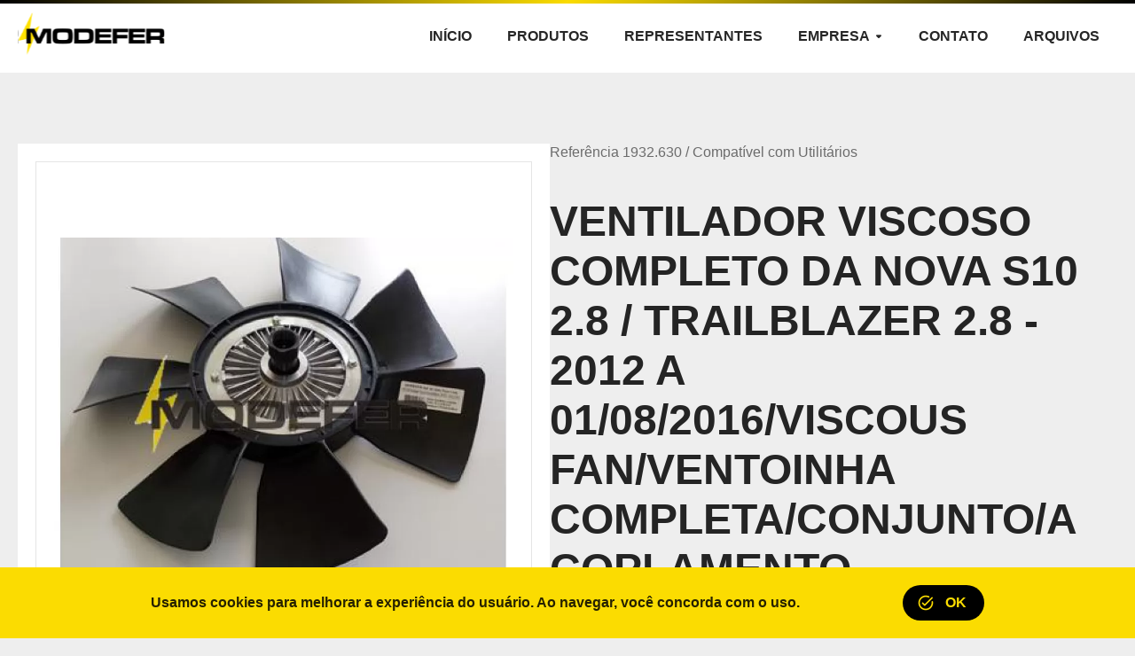

--- FILE ---
content_type: text/html; charset=ISO-8859-1
request_url: https://www.modefer.com.br/site/produto/2410/ventilador-viscoso-completo-da-nova-s10-28-trailblazer-28-2012-a-01082016viscous-fanventoinha-completaconjuntoacoplamento
body_size: 26032
content:
<!doctype html>
<html lang="pt-br">
	<head>

		<meta charset="iso-8859-1">
<meta name="viewport" content="width=device-width, initial-scale=1, user-scalable=yes">
<base href="https://www.modefer.com.br/site/">

<title>VENTILADOR VISCOSO COMPLETO DA NOVA S10 2.8 / TRAILBLAZER 2.8  - 2012  A 01/08/2016/VISCOUS FAN/VENTOINHA COMPLETA/CONJUNTO/ACOPLAMENTO  | Modefer</title>
<meta name="description" content="Veja detalhes do produto VENTILADOR VISCOSO COMPLETO DA NOVA S10 2.8 / TRAILBLAZER 2.8  - 2012  A 01/08/2016/VISCOUS FAN/VENTOINHA COMPLETA/CONJUNTO/ACOPLAMENTO ">
<meta name="category" content="VENTILADOR, VISCOSO, COMPLETO, DA, NOVA, S10, 2.8, TRAILBLAZER, 2.8, , 2012, , A, 01/08/2016/VISCOUS, FAN/VENTOINHA, COMPLETA/CONJUNTO/ACOPLAMENTO, , Compatível com Utilitários">
<meta name="url" content="https://www.modefer.com.br/site/produto/2410/ventilador-viscoso-completo-da-nova-s10-28-trailblazer-28-2012-a-01082016viscous-fanventoinha-completaconjuntoacoplamento">
<link rel="canonical" href="https://www.modefer.com.br/site/produto/2410/ventilador-viscoso-completo-da-nova-s10-28-trailblazer-28-2012-a-01082016viscous-fanventoinha-completaconjuntoacoplamento">

<meta name="application-name" content="Modefer">
<meta name="subject" content="Hélices e embreagens">
<meta name="topic" content="Hélices e embreagens"> 
<meta name="abstract" content="Mais de 30 anos no mercado, atuando no ramo de hélices e embreagens.">
<meta name="summary" content="Mais de 30 anos no mercado, atuando no ramo de hélices e embreagens.">

<meta name="coverage" content="Worldwide">
<meta name="directory" content="submission">
<meta name="rating" content="General">
<meta name="robots" content="index, follow">
<meta name="googlebot" content="index, follow">

<link rel="author" href="isDesign Softwares">
<link rel="icon" href="img/core-favoritos.png?v=1.4">

<meta name="ICBM" content="-23.4996732, -46.8261754">
<meta name="geo.position" content="-23.4996732, -46.8261754">
<meta name="geo.placename" content="Barueri">
<meta name="geo.region" content="BR-SP">

<meta property="og:title" content="VENTILADOR VISCOSO COMPLETO DA NOVA S10 2.8 / TRAILBLAZER 2.8  - 2012  A 01/08/2016/VISCOUS FAN/VENTOINHA COMPLETA/CONJUNTO/ACOPLAMENTO  | Modefer">
<meta property="og:description" content="Veja detalhes do produto VENTILADOR VISCOSO COMPLETO DA NOVA S10 2.8 / TRAILBLAZER 2.8  - 2012  A 01/08/2016/VISCOUS FAN/VENTOINHA COMPLETA/CONJUNTO/ACOPLAMENTO ">
<meta property="og:url" content="https://www.modefer.com.br/site/produto/2410/ventilador-viscoso-completo-da-nova-s10-28-trailblazer-28-2012-a-01082016viscous-fanventoinha-completaconjuntoacoplamento">
<meta property="og:image" content="https://www.modefer.com.br/uploads/produtos/prod24771682001584-p.webp?v=1.4">
<meta property="og:image:width" content="800">
<meta property="og:image:height" content="600">
<meta property="og:site_name" content="Modefer">
<meta property="og:locale" content="pt_BR">
<meta property="og:type" content="website">

<meta name="twitter:title" content="VENTILADOR VISCOSO COMPLETO DA NOVA S10 2.8 / TRAILBLAZER 2.8  - 2012  A 01/08/2016/VISCOUS FAN/VENTOINHA COMPLETA/CONJUNTO/ACOPLAMENTO  | Modefer">
<meta name="twitter:description" content="Veja detalhes do produto VENTILADOR VISCOSO COMPLETO DA NOVA S10 2.8 / TRAILBLAZER 2.8  - 2012  A 01/08/2016/VISCOUS FAN/VENTOINHA COMPLETA/CONJUNTO/ACOPLAMENTO ">
<meta name="twitter:url" content="https://www.modefer.com.br/site/produto/2410/ventilador-viscoso-completo-da-nova-s10-28-trailblazer-28-2012-a-01082016viscous-fanventoinha-completaconjuntoacoplamento">
<meta name="twitter:image" content="https://www.modefer.com.br/uploads/produtos/prod24771682001584-p.webp?v=1.4">
<meta name="twitter:card" content="summary">

<meta itemprop="name" content="VENTILADOR VISCOSO COMPLETO DA NOVA S10 2.8 / TRAILBLAZER 2.8  - 2012  A 01/08/2016/VISCOUS FAN/VENTOINHA COMPLETA/CONJUNTO/ACOPLAMENTO  | Modefer">
<meta itemprop="description" content="Veja detalhes do produto VENTILADOR VISCOSO COMPLETO DA NOVA S10 2.8 / TRAILBLAZER 2.8  - 2012  A 01/08/2016/VISCOUS FAN/VENTOINHA COMPLETA/CONJUNTO/ACOPLAMENTO ">
<meta itemprop="image" content="https://www.modefer.com.br/uploads/produtos/prod24771682001584-p.webp?v=1.4">

<meta name="apple-mobile-web-app-capable" content="no">
<meta name="apple-mobile-web-app-title" content="Modefer">
<link href="img/core-smartphones.png?v=1.4" rel="apple-touch-icon">

<meta name="mobile-web-app-capable" content="no">
<meta name="theme-color" content="#fbdc01">

<link rel="preload" href="fonts/Material-Icons-Round.woff2?v=1.4" as="font">
<!--[if lt IE 9]><script src="js/bibliotecas/html-5-shiv.min.js?v=1.4"></script><![endif]-->
<link href="css/geral/estilos.min.css?v=1.4" rel="stylesheet">

<link href="css/bibliotecas/fancybox.min.css?v=1.4" rel="stylesheet">

<link href="css/paginas/produtos-detalhes.min.css?v=1.4" rel="stylesheet">

	</head>


	<body>

		<header class="c-topo">
	<div class="c-topo__envelope | l-envelope">
		<a href="https://www.modefer.com.br/site/" class="c-topo__logo  | a-hover-opacity">
			<img src="img/logo-modefer.svg?v=1.4"
				 alt="Logo da Modefer"
				 class="a-img">
		</a>
		<button type="button" class="c-topo__mobile | c-botao" id="topo-mobile">
			<span class="c-botao__texto" id="topo-mobile-texto">Menu</span>
		</button>
		<ul class="c-topo__menu" id="topo-menu">
						<li class="c-topo__menu__item">
								<a href="https://www.modefer.com.br/site/" class="c-topo__botao | js-menu-link">
					<span class="c-topo__botao__texto">Início</span>
				</a>
							</li>
					<li class="c-topo__menu__item">
								<a href="produtos" class="c-topo__botao | js-menu-link">
					<span class="c-topo__botao__texto">Produtos</span>
				</a>
							</li>
					<li class="c-topo__menu__item">
								<a href="representantes" class="c-topo__botao | js-menu-link">
					<span class="c-topo__botao__texto">Representantes</span>
				</a>
							</li>
					<li class="c-topo__menu__item">
								<button type="button" class="c-topo__botao | js-menu-botao">
					<span class="c-topo__botao__texto | js-menu-botao-texto">Empresa</span>
					<i class="c-topo__botao__icone | a-mi | js-menu-botao-icone" aria-hidden="true">arrow_drop_down</i>
				</button>
				<div class="c-topo__submenu | js-submenu">
										<a href="empresa#quem-somos" class="c-topo__submenu__botao | js-submenu-link">
						<span class="c-topo__botao__texto">Quem somos</span>
					</a>
										<a href="empresa#galeria" class="c-topo__submenu__botao | js-submenu-link">
						<span class="c-topo__botao__texto">Galeria de fotos</span>
					</a>
										<a href="empresa#destaques" class="c-topo__submenu__botao | js-submenu-link">
						<span class="c-topo__botao__texto">Destaques</span>
					</a>
										<a href="empresa#certificados" class="c-topo__submenu__botao | js-submenu-link">
						<span class="c-topo__botao__texto">Certificados</span>
					</a>
										<a href="empresa#compromisso-com-o-cliente" class="c-topo__submenu__botao | js-submenu-link">
						<span class="c-topo__botao__texto">Compromisso</span>
					</a>
									</div>
							</li>
					<li class="c-topo__menu__item">
								<a href="contato" class="c-topo__botao | js-menu-link">
					<span class="c-topo__botao__texto">Contato</span>
				</a>
							</li>
					<li class="c-topo__menu__item">
								<a href="arquivos" class="c-topo__botao | js-menu-link">
					<span class="c-topo__botao__texto">Arquivos</span>
				</a>
							</li>
				</ul>
	</div>
</header>
<script async src="js/efeitos/topo.min.js?v=1.4"></script>

				<main class="p-estrutura | l-conteudo l-envelope" role="main">

						<section class="p-estrutura__imagens | c-caixa">
				<div class="c-caixa__secao">
					<h3 class="a-hidden">Galeria de fotos</h3>

															<a href="https://www.modefer.com.br/uploads/produtos/prod24771682001584-g.webp"
					   class="p-imagem | a-hover-opacity | js-imagem js-fancybox | ativo"
					   data-fancybox="galeria"
					   data-caption="VENTILADOR VISCOSO COMPLETO DA NOVA S10 2.8 / TRAILBLAZER 2.8  - 2012  A 01/08/2016/VISCOUS FAN/VENTOINHA COMPLETA/CONJUNTO/ACOPLAMENTO ">
						<figure class="a-proporcao">
							<img srcset="https://www.modefer.com.br/uploads/produtos/prod24771682001584-pp.webp 400w,
										 https://www.modefer.com.br/uploads/produtos/prod24771682001584-p.webp 800w,
										 https://www.modefer.com.br/uploads/produtos/prod24771682001584-m.webp 1200w,
										 https://www.modefer.com.br/uploads/produtos/prod24771682001584-g.webp 1600w"
								 sizes="(max-width:959) 100vw,
										(max-width:1279px) 50vw,
										500px"
								 src="https://www.modefer.com.br/uploads/produtos/prod24771682001584.webp"
								 alt="VENTILADOR VISCOSO COMPLETO DA NOVA S10 2.8 / TRAILBLAZER 2.8  - 2012  A 01/08/2016/VISCOUS FAN/VENTOINHA COMPLETA/CONJUNTO/ACOPLAMENTO "
								 								 class="p-imagem__proporcao | a-proporcao__imagem">
						</figure>
					</a>
					
										
				</div>
			</section>


			            <div class="p-estrutura__dados">

								<header class="p-dados">

															<p class="p-dados__referencia | f-texto f-texto--legenda">
						Referência 1932.630						/						Compatível com Utilitários					</p>
					
															<h1 class="p-dados__titulo | f-titulo f-titulo--h1">VENTILADOR VISCOSO COMPLETO DA NOVA S10 2.8 / TRAILBLAZER 2.8  - 2012  A 01/08/2016/VISCOUS FAN/VENTOINHA COMPLETA/CONJUNTO/ACOPLAMENTO </h1>
										
										<p class="p-dados__valor">Consulte</p>

				</header>


								<section class="p-secao">
										<header class="l-bloco l-bloco--titulo">
						<h3 class="f-titulo f-titulo--h5">Descrição</h3>
					</header>
															<div class="l-bloco | f-wysiwyg">APLICAÇÃO: NOVA S10 2.8 TB 2012 A 2016  LS / LT / LTZ - 4X2 / 4X4 / NOVA TRAILBLAZER 2.8 TB 2012...  LT / LTZ  - 4X2 / 4X4

</div>
									</section>
				

				

								<section class="p-secao">
					<header class="l-bloco l-bloco--titulo">
						<h3 class="f-titulo f-titulo--h5">Informações técnicas</h3>
					</header>
					<div class="l-bloco">
						<div class="p-tabela">
							<table>
																<tr>
									<td>Código</td>
									<td>1932.630</td>
								</tr>
																<tr>
									<td>Número Original</td>
									<td>94716850</td>
								</tr>
															</table>
						</div>
					</div>
				</section>
				

				<div class="p-divisor p-secao"></div>

				
								<section class="p-secao">
					<header class="l-bloco l-bloco--titulo">
						<h3 class="f-titulo f-titulo--h5">Solicite um orçamento</h3>
					</header>
					<div class="l-bloco l-bloco--form">
						<form class="p-form | c-form" id="form-orcamento">
							<input type="hidden" name="idPai" value="2410">
							<div class="c-form__espacador ">

	
	<div class="c-form__recipiente">
		<label class="c-form__etiqueta" for="form-input-nome">
			Nome completo						<span class="c-form__etiqueta__aviso" aria-hidden="true">*</span>
					</label>
				<input
			type="text"
			id="form-input-nome"
			name="nome"
			placeholder="Ex.: João da Silva"
			value=""
			class="c-form__input js-form-validate"
			 data-min="name" maxlength="256" aria-required="true">
			</div>

	


		<span class="c-form__mensagem" id="form-mensagem-nome">Informe nome e sobrenome</span>
	
	
</div>
<div class="c-form__espacador c-form__espacador--m">

	
	<div class="c-form__recipiente">
		<label class="c-form__etiqueta" for="form-input-email">
			E-mail de contato						<span class="c-form__etiqueta__aviso" aria-hidden="true">*</span>
					</label>
				<input
			type="email"
			id="form-input-email"
			name="email"
			placeholder="Ex.: joao.silva@email.com"
			value=""
			class="c-form__input js-form-validate"
			 data-min="email" maxlength="256" aria-required="true">
			</div>

	


		<span class="c-form__mensagem" id="form-mensagem-email">Informe um e-mail válido</span>
	
	
</div>
<div class="c-form__espacador c-form__espacador--m">

	
	<div class="c-form__recipiente">
		<label class="c-form__etiqueta" for="form-input-telefone">
			Telefone / WhatsApp						<span class="c-form__etiqueta__aviso" aria-hidden="true">*</span>
					</label>
				<input
			type="tel"
			id="form-input-telefone"
			name="telefone"
			placeholder="Ex.: (55) 98765-4321"
			value=""
			class="c-form__input js-form-validate js-form-mask"
			 pattern="\d*" data-mask="phone" data-min="14" maxlength="15" aria-required="true">
			</div>

	


		<span class="c-form__mensagem" id="form-mensagem-telefone">Informe um telefone válido</span>
	
	
</div>
<div class="c-form__espacador ">

	
	<div class="c-form__recipiente">
		<label class="c-form__etiqueta" for="form-input-mensagem">
			Observações						<span class="c-form__etiqueta__aviso" aria-hidden="true">*</span>
					</label>
				<textarea
			id="form-input-mensagem"
			name="mensagem"
			placeholder="Cite detalhes que você considera relevantes"
			class="c-form__input c-form__input--textarea js-form-validate"
			 data-min="10" maxlength="480" aria-required="true"></textarea>
			</div>

	


		<span class="c-form__mensagem" id="form-mensagem-mensagem">ICite detalhes que você considera relevantes</span>
	
	
</div>
<div class="c-form__espacador ">

	
	<fieldset class="c-form__recipiente" aria-required="true">
		<legend class="c-form__etiqueta">
			Consentimento						<span class="c-form__etiqueta__aviso" aria-hidden="true">*</span>
					</legend>
		<div class="c-form__check">
						<label class="c-form__check__item" for="form-input-consentimento-1">
				<input
					type="checkbox"
					id="form-input-consentimento-1"
					name="consentimento"
					value="1"
					class="c-form__check__input | a-hidden js-form-validate"
										 data-min="checkbox">
				<i class="c-form__check__icone | a-mi--b" aria-hidden="true"></i>
				<span class="c-form__check__texto">Concordo que a Modefer armazene os dados inseridos no formulário.</span>
			</label>
			 
		</div>
	</fieldset>



	


		<span class="c-form__mensagem" id="form-mensagem-consentimento">É preciso consentir com o tratamento dos dados</span>
	
	
</div>
							<p class="c-form__aviso" id="form-orcamento-aviso">
								<span class="c-form__aviso__texto" id="form-orcamento-aviso-texto"></span>
								<i class="c-form__aviso__icone | a-mi" id="form-orcamento-aviso-icone" aria-hidden="true"></i>
							</p>
							<div class="c-form__espacador">
								<button type="button" class="c-botao" id="form-orcamento-botao">
									<i class="c-botao__icone | a-mi" aria-hidden="true">send_message</i>
									<span class="c-botao__texto">Enviar</span>
								</button>
							</div>
						</form>
					</div>
				</section>


			</div>

		</main>


				<aside class="p-outros">
			<div class="l-conteudo l-envelope">
				<header class="p-outros__cabecalho | l-bloco">
					<h3 class="p-outros__titulo | f-titulo f-titulo--h2">Outros produtos</h3>
					<a href="produtos" class="c-botao">
						<span class="c-botao__texto">Ver mais</span>
					</a>
				</header>
				<div class="l-bloco">
					<ul class="p-outros__produtos">
												<li>
							<a href="produto/2203/cubo-viscoso-da-helice-motor-mwm-sprint-28l-embreagem-viscosa-polia-viscosa-fan-clutchembrague-fan-drive" class="c-produto | c-caixa | a-hover-opacity">
	<div class="c-produto__midia">
				<figure class="c-produto__proporcao | a-proporcao">
			<img srcset="https://www.modefer.com.br/uploads/produtos/prod27821682001183-pp.webp 400w,
							https://www.modefer.com.br/uploads/produtos/prod27821682001183-p.webp 800w,
							https://www.modefer.com.br/uploads/produtos/prod27821682001183-m.webp 1200w,
							https://www.modefer.com.br/uploads/produtos/prod27821682001183-g.webp 1600w"
					sizes="(max-width:559px) 100vw,
						(max-width:719px) 50vw,
						(max-width:959px) 30vw,
						(max-width:1279px) 25vw,
						240px"
					src="https://www.modefer.com.br/uploads/produtos/prod27821682001183.webp"
					alt="CUBO VISCOSO DA HÉLICE MOTOR MWM SPRINT 2.8L "
					loading="lazy"
					class="c-produto__imagem | a-proporcao__imagem">
		</figure>
			</div>
	<div class="c-produto__conteudo">
				<p class="c-produto__categoria | f-texto f-texto--corpo">Compatível com Utilitários</p>
				<h4 class="c-produto__titulo | f-titulo">CUBO VISCOSO DA HÉLICE MOTOR MWM SPRINT 2.8L </h4>
	</div>
</a>
						</li>
												<li>
							<a href="produto/2215/helice-ventilador-kia-bongo-fan-bladeventoinha-do-radiador-fan" class="c-produto | c-caixa | a-hover-opacity">
	<div class="c-produto__midia">
				<figure class="c-produto__proporcao | a-proporcao">
			<img srcset="https://www.modefer.com.br/uploads/produtos/prod28081682001208-pp.webp 400w,
							https://www.modefer.com.br/uploads/produtos/prod28081682001208-p.webp 800w,
							https://www.modefer.com.br/uploads/produtos/prod28081682001208-m.webp 1200w,
							https://www.modefer.com.br/uploads/produtos/prod28081682001208-g.webp 1600w"
					sizes="(max-width:559px) 100vw,
						(max-width:719px) 50vw,
						(max-width:959px) 30vw,
						(max-width:1279px) 25vw,
						240px"
					src="https://www.modefer.com.br/uploads/produtos/prod28081682001208.webp"
					alt="HÉLICE VENTILADOR  KIA BONGO / FAN BLADE/VENTOINHA DO RADIADOR / FAN"
					loading="lazy"
					class="c-produto__imagem | a-proporcao__imagem">
		</figure>
			</div>
	<div class="c-produto__conteudo">
				<p class="c-produto__categoria | f-texto f-texto--corpo">Compatível com Utilitários</p>
				<h4 class="c-produto__titulo | f-titulo">HÉLICE VENTILADOR  KIA BONGO / FAN BLADE/VENTOINHA DO RADIADOR / FAN</h4>
	</div>
</a>
						</li>
												<li>
							<a href="produto/2200/cubo-viscoso-da-helice-pick-up-embreagem-viscosa-polia-viscosa-fan-clutch-fan-drive" class="c-produto | c-caixa | a-hover-opacity">
	<div class="c-produto__midia">
				<figure class="c-produto__proporcao | a-proporcao">
			<img srcset="https://www.modefer.com.br/uploads/produtos/prod30191682001178-pp.webp 400w,
							https://www.modefer.com.br/uploads/produtos/prod30191682001178-p.webp 800w,
							https://www.modefer.com.br/uploads/produtos/prod30191682001178-m.webp 1200w,
							https://www.modefer.com.br/uploads/produtos/prod30191682001178-g.webp 1600w"
					sizes="(max-width:559px) 100vw,
						(max-width:719px) 50vw,
						(max-width:959px) 30vw,
						(max-width:1279px) 25vw,
						240px"
					src="https://www.modefer.com.br/uploads/produtos/prod30191682001178.webp"
					alt="CUBO VISCOSO DA HÉLICE  PICK-UP  "
					loading="lazy"
					class="c-produto__imagem | a-proporcao__imagem">
		</figure>
			</div>
	<div class="c-produto__conteudo">
				<p class="c-produto__categoria | f-texto f-texto--corpo">Compatível com Utilitários</p>
				<h4 class="c-produto__titulo | f-titulo">CUBO VISCOSO DA HÉLICE  PICK-UP  </h4>
	</div>
</a>
						</li>
												<li>
							<a href="produto/2326/helice-ventilador-nova-sprinter-cdi-om-646la-fan-bladeventoinha-do-radiador" class="c-produto | c-caixa | a-hover-opacity">
	<div class="c-produto__midia">
				<figure class="c-produto__proporcao | a-proporcao">
			<img srcset="https://www.modefer.com.br/uploads/produtos/prod23811682001443-pp.webp 400w,
							https://www.modefer.com.br/uploads/produtos/prod23811682001443-p.webp 800w,
							https://www.modefer.com.br/uploads/produtos/prod23811682001443-m.webp 1200w,
							https://www.modefer.com.br/uploads/produtos/prod23811682001443-g.webp 1600w"
					sizes="(max-width:559px) 100vw,
						(max-width:719px) 50vw,
						(max-width:959px) 30vw,
						(max-width:1279px) 25vw,
						240px"
					src="https://www.modefer.com.br/uploads/produtos/prod23811682001443.webp"
					alt="HÉLICE VENTILADOR  NOVA SPRINTER CDI OM-646LA  / FAN BLADE/VENTOINHA DO RADIADOR "
					loading="lazy"
					class="c-produto__imagem | a-proporcao__imagem">
		</figure>
			</div>
	<div class="c-produto__conteudo">
				<p class="c-produto__categoria | f-texto f-texto--corpo">Compatível com Utilitários</p>
				<h4 class="c-produto__titulo | f-titulo">HÉLICE VENTILADOR  NOVA SPRINTER CDI OM-646LA  / FAN BLADE/VENTOINHA DO RADIADOR </h4>
	</div>
</a>
						</li>
											</ul>
				</div>
			</div>
		</aside>
		

		<footer class="c-rodape" role="contentinfo">
	<h5 class="a-hidden">Mapa do site</h5>
	<div class="c-rodape__envelope | l-envelope l-envelope--mobile">
		<div class="c-rodape__principal">
			<a href="https://www.modefer.com.br/site/" class="c-rodape__logo | a-hover-opacity">
				<img src="img/logo-modefer-branco.svg?v=1.4"
					 alt="Logo Modefer"
					 loading="lazy"
					 class="a-img">
				</a>
		</div>
		<div class="c-rodape__mapa">
			<nav class="c-rodape__mapa__item">
				<h6 class="c-rodape__titulo | f-titulo">Modefer</h6>
				<ul class="c-rodape__lista">
										<li>
						<a href="https://www.modefer.com.br/site/" class="c-rodape__link | f-texto f-texto--legenda">Início</a>
					</li>
										<li>
						<a href="produtos" class="c-rodape__link | f-texto f-texto--legenda">Produtos</a>
					</li>
										<li>
						<a href="representantes" class="c-rodape__link | f-texto f-texto--legenda">Representantes</a>
					</li>
										<li>
						<a href="empresa" class="c-rodape__link | f-texto f-texto--legenda">Empresa</a>
					</li>
										<li>
						<a href="contato" class="c-rodape__link | f-texto f-texto--legenda">Contato</a>
					</li>
										<li>
						<a href="arquivos" class="c-rodape__link | f-texto f-texto--legenda">Arquivos</a>
					</li>
									</ul>
			</nav>
			<nav class="c-rodape__mapa__item">
				<h6 class="c-rodape__titulo | f-titulo">Produtos</h6>
				<ul class="c-rodape__lista">
										<li>
						<a href="produtos?categoria=2" class="c-rodape__link | f-texto f-texto--legenda">Compatível com Agrale</a>
					</li>
										<li>
						<a href="produtos?categoria=14" class="c-rodape__link | f-texto f-texto--legenda">Compatível com DAF</a>
					</li>
										<li>
						<a href="produtos?categoria=5" class="c-rodape__link | f-texto f-texto--legenda">Compatível com Ford</a>
					</li>
										<li>
						<a href="produtos?categoria=10" class="c-rodape__link | f-texto f-texto--legenda">Compatível com GMC</a>
					</li>
										<li>
						<a href="produtos?categoria=8" class="c-rodape__link | f-texto f-texto--legenda">Compatível com Iveco</a>
					</li>
										<li>
						<a href="produtos?categoria=9" class="c-rodape__link | f-texto f-texto--legenda">Compatível com Máquinas e Tratores</a>
					</li>
										<li>
						<a href="produtos?categoria=3" class="c-rodape__link | f-texto f-texto--legenda">Compatível com Mercedes-Benz</a>
					</li>
										<li>
						<a href="produtos?categoria=6" class="c-rodape__link | f-texto f-texto--legenda">Compatível com Scania</a>
					</li>
										<li>
						<a href="produtos?categoria=13" class="c-rodape__link | f-texto f-texto--legenda">Compatível com Sinotruk</a>
					</li>
										<li>
						<a href="produtos?categoria=11" class="c-rodape__link | f-texto f-texto--legenda">Compatível com Utilitários</a>
					</li>
										<li>
						<a href="produtos?categoria=4" class="c-rodape__link | f-texto f-texto--legenda">Compatível com Volkswagen</a>
					</li>
										<li>
						<a href="produtos?categoria=7" class="c-rodape__link | f-texto f-texto--legenda">Compatível com Volvo</a>
					</li>
										<li>
						<a href="produtos?categoria=12" class="c-rodape__link | f-texto f-texto--legenda">Linha Leve</a>
					</li>
									</ul>
			</nav>
			<nav class="c-rodape__mapa__item">
				<h6 class="c-rodape__titulo | f-titulo">Contato</h6>
				<ul class="c-rodape__lista c-rodape__lista--especial">
										<li>
						<a href="tel:+5501120783939" target="_self" class="c-rodape__especial">
							<i class="c-rodape__especial__icone | a-mi" aria-hidden="true">phone</i>
							<span class="c-rodape__especial__texto | f-texto f-texto--legenda">(55) 011 2078-3939</span>
						</a>
					</li>
										<li>
						<a href="mailto:modefer@modefer.com.br" target="_self" class="c-rodape__especial">
							<i class="c-rodape__especial__icone | a-mi" aria-hidden="true">mail</i>
							<span class="c-rodape__especial__texto | f-texto f-texto--legenda">modefer@modefer.com.br</span>
						</a>
					</li>
										<li>
						<a href="https://goo.gl/maps/AVQuYu3XCJQajg46A" target="_blank" class="c-rodape__especial">
							<i class="c-rodape__especial__icone | a-mi" aria-hidden="true">place</i>
							<span class="c-rodape__especial__texto | f-texto f-texto--legenda">Alameda Caiapós, 338<br>Centro Empresarial<br>Tamboré, SP</span>
						</a>
					</li>
									</ul>
			</nav>
		</div>
	</div>
	<div class="c-rodape__final | l-envelope l-envelope--mobile">
		<p class="c-rodape__copy | f-texto f-texto--legenda">Copyright © Modefer</p>
		<a href="https://www.isdesign.com.br/" target="_blank" class="c-rodape__isdesign | a-hover-opacity">
			<img src="img/logo-isdesign-branco.svg?v=1.4"
				 alt="Logo isDesign Softwares"
				 loading="lazy"
				 class="a-img">
		</a>
	</div>
</footer>

<a href="https://wa.me/5511978703328" target="_blank" class="c-whatsapp | a-hover-transform">
	<svg viewBox="0 0 24 24" preserveAspectRatio="xMidYMid meet" class="c-whatsapp__icone" aria-hidden="true">
		<use xlink:href="img/logo-plataformas.svg#whatsapp-white"></use>
	</svg>
</a><section class="c-privacidade" id="privacidade">
	<div class="c-privacidade__envelope | l-envelope l-envelope--m">
		<p class="c-privacidade__texto | f-texto f-texto--legenda">Usamos cookies para melhorar a experiência do usuário. Ao navegar, você concorda com o uso.</p>
		<button class="c-privacidade__botao | c-botao c-botao--x" id="privacidade-botao">
			<i class="c-botao__icone | a-mi" aria-hidden="true">task_alt</i>
			<span class="c-botao__texto">OK</span>
		</button>
	</div>
</section>
<script async src="js/efeitos/privacidade.min.js?v=1.4"></script>

		
<script src="js/bibliotecas/jquery-3.6.0.min.js?v=1.4"></script>

<script src="js/bibliotecas/vanilla-masker.min.js?v=1.4"></script>

<script src="js/bibliotecas/fancybox.min.js?v=1.4"></script>
<script src="js/efeitos/fancybox.min.js?v=1.4"></script>

<script src="js/efeitos/formularios.min.js?v=1.4"></script>


		<script async src="js/paginas/produtos-detalhes-form.min.js"></script>

	</body>
</html>

--- FILE ---
content_type: application/javascript
request_url: https://www.modefer.com.br/site/js/paginas/produtos-detalhes-form.min.js
body_size: -64
content:
$(function(){fn_form({id:"orcamento",url:"ajax/produtos-detalhes.php"})});

--- FILE ---
content_type: image/svg+xml
request_url: https://www.modefer.com.br/site/img/logo-modefer-branco.svg?v=1.4
body_size: 5918
content:
<svg xmlns="http://www.w3.org/2000/svg" xmlns:xlink="http://www.w3.org/1999/xlink" width="220" height="64" viewBox="0 0 220 64">
  <defs>
    <pattern id="pattern" preserveAspectRatio="none" width="100%" height="100%" viewBox="0 0 240 70">
      <image width="240" height="70" xlink:href="[data-uri]"/>
    </pattern>
  </defs>
  <rect id="Imagem_10" data-name="Imagem 10" width="220" height="64" fill="url(#pattern)"/>
</svg>


--- FILE ---
content_type: application/javascript
request_url: https://www.modefer.com.br/site/js/efeitos/topo.min.js?v=1.4
body_size: 1218
content:
!function(){const t=document,e=window,o=t.querySelector("#topo-menu");var n=t.querySelector("#topo-mobile");const i=t.querySelector("#topo-mobile-texto");var c=t.querySelectorAll(".js-menu-link");function s(){l.forEach(function(t){t.classList.remove("ativo")}),r.forEach(function(t){t.classList.remove("ativo")})}function a(){-1!=e.location.href.indexOf("#")&&($this="#topo-"+window.location.href.split("#")[1],e.scrollTo({top:t.querySelector($this).offsetTop-40,behavior:"smooth"}))}const l=t.querySelectorAll(".js-menu-botao"),r=t.querySelectorAll(".js-submenu");e.addEventListener("click",function(t){e.screen.width<720||t.target.className.includes("menu")||s()}),n.addEventListener("click",function(){o.classList.contains("ativo")?(o.classList.remove("ativo"),i.innerHTML="Menu"):(o.classList.add("ativo"),i.innerHTML="Fechar")},!1),c.forEach(t=>{location!=t.getAttribute("href")&&!location.pathname.includes(t.getAttribute("href"))||t.classList.add("ativo")}),l.forEach(function(e){e.addEventListener("click",function(){var t=e.nextElementSibling.classList.contains("ativo");s(),t?e.classList.remove("ativo"):(e.classList.add("ativo"),e.nextElementSibling.classList.add("ativo"))})});t.querySelectorAll(".js-submenu-link").forEach(function(t){t.addEventListener("click",function(){setTimeout(function(){a()},30)})}),setTimeout(function(){a()},30)}();

--- FILE ---
content_type: image/svg+xml
request_url: https://www.modefer.com.br/site/img/logo-isdesign-branco.svg?v=1.4
body_size: 21658
content:
<svg xmlns="http://www.w3.org/2000/svg" width="60" height="32" viewBox="0 0 60 32"><g transform="translate(0 0.001)"><path d="M37.5,258.006a2.226,2.226,0,0,1-.778-1.59,2.925,2.925,0,0,1-1.369.725l.525-1.135-1.087-.047.122-.223-.478-.037a.939.939,0,0,1-.094.232l-.1.2.366.047-.037.177-.4-.028-.225.465.4.028.075-.2.441.046-.328.549a4.734,4.734,0,0,1-.609-.074,6.833,6.833,0,0,0-1.64.409,5.479,5.479,0,0,0-1.856,1.172c-.347.335-.525.539-.525.642a.887.887,0,0,0,.591.093,4.292,4.292,0,0,1,.122.456,4.274,4.274,0,0,0,.2-.558l.225.484.2-.707.2.428.225-.53.216.418.244-.567.225.484.225-.493.187.391.2-.391.159.344.15-.3a.5.5,0,0,1,.112.009.617.617,0,0,1,.169.047c.131.065.047.186-.225.353l-.075-.149a1.975,1.975,0,0,0-.15.288,1.728,1.728,0,0,0-.131-.242l-.169.428-.2-.353-.216.539-.206-.409-.225.539s-.066-.149-.216-.418l-.2.688a1.326,1.326,0,0,0-.1-.3l-.1-.232c-.178.707-.281,1.079-.281,1.088,0,.028.15-.046.45-.214,1.087-.511,1.65-.772,1.669-.781s.328-.233.947-.66l.8-.251.356.353-.412.167-.122-.177-.384.13.337.391.375-.139.094.158-.337.139.131.177a2.219,2.219,0,0,1,.159.2l.45-.158-.159-.177,1.031-.344-.8-.976,1.837-.577v-.009c.009-.009.037-.009.056-.009C37.521,258.016,37.512,258.016,37.5,258.006Zm-5.39.6-.759-.037,1.594-.7Z" transform="translate(-27.097 -231.922)" fill="#fff"/><path d="M114.909,235.8a2.083,2.083,0,1,0,2.109,2.083A2.1,2.1,0,0,0,114.909,235.8Zm0,3.125a1.042,1.042,0,1,1,1.05-1.042A1.044,1.044,0,0,1,114.909,238.925Z" transform="translate(-102.226 -213.873)" fill="#fff"/><path d="M107.053,226.8a2.92,2.92,0,1,0,2.953,2.92A2.939,2.939,0,0,0,107.053,226.8Zm0,5.561a2.641,2.641,0,1,1,2.672-2.641A2.658,2.658,0,0,1,107.053,232.361Z" transform="translate(-94.342 -205.71)" fill="#fff"/><path d="M252.1,297a5.088,5.088,0,0,1,.769,2.2c.178,1.376,1.153,1.562,1.584,1.274S255.578,299.446,252.1,297Z" transform="translate(-228.469 -269.381)" fill="#fff"/><path d="M229.743,312.586s-.45-1.888-.487-.93.159,2.111.384,2.064C229.93,313.674,229.743,312.586,229.743,312.586Z" transform="translate(-207.761 -282.428)" fill="#fff"/><path d="M122.616,290.065s-.281,1.7-.891,1.4.412-1.469.412-1.469Z" transform="translate(-110.14 -263.032)" fill="#fff"/><path d="M76.755,315.9A13.072,13.072,0,0,0,74,317.081c-.4.418-.253.818.009.93a.839.839,0,0,0,1.2-.186C75.686,317.128,75.714,316.5,76.755,315.9Z" transform="translate(-66.837 -286.524)" fill="#fff"/><path d="M135.3,318.8s-.15,2.092-.487,2.027S135.3,318.8,135.3,318.8Z" transform="translate(-122.105 -289.154)" fill="#fff"/><path d="M157.52,293.9s-.1,1.73-.478,1.488S157.473,294.281,157.52,293.9Z" transform="translate(-142.231 -266.57)" fill="#fff"/><path d="M79.313,76.975s-4.884-2.511-2.8-4.622C78.366,71.052,77.925,75.906,79.313,76.975Z" transform="translate(-68.87 -65.426)" fill="#fff"/><path d="M127.853,36.9a2.325,2.325,0,1,0,2.353,2.325A2.343,2.343,0,0,0,127.853,36.9Zm0,4.324a1.99,1.99,0,1,1,2.015-1.99A2,2,0,0,1,127.853,41.224Z" transform="translate(-113.736 -33.469)" fill="#fff"/><path d="M138.856,60.877l-.712.67-.244-.13.619-.716Z" transform="translate(-124.974 -55.056)" fill="#fff"/><path d="M150.506,52.2a1.581,1.581,0,0,1,.038,1.423,1.8,1.8,0,0,1-1.144.818h0a3.179,3.179,0,0,0,.759-1.023,2.981,2.981,0,0,0,.347-1.218Z" transform="translate(-135.396 -47.347)" fill="#fff"/><path d="M148.1,49.889a.264.264,0,0,1-.337.149.26.26,0,0,1-.15-.335.272.272,0,0,1,.337-.149A.265.265,0,0,1,148.1,49.889Z" transform="translate(-133.763 -44.933)" fill="#fff"/><path d="M156.882,295s-.431,4.473-1.359,4.176c-.478-.158.319-1.507.319-1.507A11.692,11.692,0,0,0,156.882,295Z" transform="translate(-140.806 -267.567)" fill="#fff"/><path d="M104.067,204s.187,2.3-.609,2.12C102.679,205.944,104.02,205.153,104.067,204Z" transform="translate(-93.54 -185.03)" fill="#fff"/><path d="M102.2,125.389s-.534-1.181-1.4-1.423S102.2,125.389,102.2,125.389Z" transform="translate(-91.176 -112.417)" fill="#fff"/><path d="M189.372,4.612S188.95.445,190.1.055s.647,1.367,0,2.13A5.056,5.056,0,0,0,189.372,4.612Z" transform="translate(-171.552 0)" fill="#fff"/><path d="M254,19.34s1.7-4.408,2.775-3.125c1.134,1.637-1.809,1.562-2.775,3.125" transform="translate(-230.191 -14.496)" fill="#fff"/><path d="M229,21.888s.15-2.455,1.125-1.869c0,0,.459.232-.178.7A3.231,3.231,0,0,0,229,21.888Z" transform="translate(-207.534 -18.076)" fill="#fff"/><ellipse cx="1.078" cy="1.06" rx="1.078" ry="1.06" transform="translate(9.383 1.664)" fill="#fff"/><path d="M116.372,2.474l-.234-.074c-.122.409-.225.837-.337,1.246l.244.074Z" transform="translate(-104.945 -2.178)" fill="#fff"/><path d="M126.156,14.4l-.122-.2c-.375.2-.75.418-1.134.642l.131.223Z" transform="translate(-113.192 -12.88)" fill="#fff"/><path d="M97.516,3.5l-.216.121c.216.372.441.744.647,1.116l.225-.139Z" transform="translate(-88.179 -3.175)" fill="#fff"/><path d="M85.447,20.477l.066-.242L84.256,19.9l-.056.242C84.622,20.253,85.034,20.365,85.447,20.477Z" transform="translate(-76.307 -18.05)" fill="#fff"/><path d="M85.8,33.442l-.066-.242-1.237.335.047.232C84.969,33.674,85.381,33.553,85.8,33.442Z" transform="translate(-76.579 -30.114)" fill="#fff"/><path d="M98,42.9l.225.139.656-1.116-.234-.121Z" transform="translate(-88.814 -37.914)" fill="#fff"/><path d="M275.1,278.309l3.121,3.934s1.5,1.767,2.747.642c1.265-1.19.45-2.344-.45-3.366l.487-.381-1.6-.828.309,1.851.5-.4s1.856,1.581.572,2.771c-1.294,1.218-2.831-1.3-3.59-2.213s-1.659-2.018-1.659-2.018H275.1Z" transform="translate(-249.313 -252.42)" fill="#fff"/><path d="M188.525,262.3s.234,3.6-.4,3.45C187.775,265.629,188.535,263.621,188.525,262.3Z" transform="translate(-170.406 -237.908)" fill="#fff"/><g transform="translate(23.988 22.764)"><path d="M256.209,246.207a.4.4,0,0,0,.028.158.254.254,0,0,0,.084.112.575.575,0,0,0,.131.065.831.831,0,0,0,.159.019.749.749,0,0,0,.159-.019.511.511,0,0,0,.1-.056.145.145,0,0,0,.056-.074.273.273,0,0,0,.019-.093.192.192,0,0,0-.037-.139.337.337,0,0,0-.094-.065q-.084-.028-.2-.056c-.075-.019-.169-.047-.281-.074a.513.513,0,0,1-.178-.074.4.4,0,0,1-.112-.1.314.314,0,0,1-.056-.112.541.541,0,0,1-.019-.121.514.514,0,0,1,.047-.214.5.5,0,0,1,.131-.149.679.679,0,0,1,.187-.084.858.858,0,0,1,.216-.028.7.7,0,0,1,.244.037.5.5,0,0,1,.2.1.426.426,0,0,1,.131.158.435.435,0,0,1,.047.223h-.281a.315.315,0,0,0-.1-.223.4.4,0,0,0-.244-.065.387.387,0,0,0-.1.009.281.281,0,0,0-.094.037.252.252,0,0,0-.075.065.186.186,0,0,0-.028.1.156.156,0,0,0,.056.13.5.5,0,0,0,.141.074c.009,0,.028.009.075.019a1.453,1.453,0,0,0,.141.037c.047.009.1.028.15.037a.5.5,0,0,1,.1.028.492.492,0,0,1,.141.065.535.535,0,0,1,.1.1.287.287,0,0,1,.056.121.626.626,0,0,1,.019.13.45.45,0,0,1-.056.232.483.483,0,0,1-.15.158.7.7,0,0,1-.206.093,1.009,1.009,0,0,1-.234.028.815.815,0,0,1-.262-.037.577.577,0,0,1-.216-.1.512.512,0,0,1-.206-.437h.309Z" transform="translate(-255.9 -245.072)" fill="#fff"/><path d="M271.7,245.5h.262v.242H271.7Zm0,.446h.262v1.162H271.7Z" transform="translate(-270.219 -245.435)" fill="#fff"/><path d="M275.7,246.853h.2V246.5h.262v.353h.234v.2h-.234v.7a.054.054,0,0,0,.019.046c.009.009.019.028.037.028a.14.14,0,0,0,.066.009h.056a.12.12,0,0,0,.056-.009v.2c-.028,0-.056.009-.084.009h-.084a.848.848,0,0,1-.169-.019.16.16,0,0,1-.094-.056.177.177,0,0,1-.047-.093c-.009-.037-.009-.084-.019-.13v-.688h-.2v-.186Z" transform="translate(-273.844 -246.342)" fill="#fff"/><path d="M284.072,250.588a.547.547,0,0,0,.019.13.253.253,0,0,0,.056.112.367.367,0,0,0,.094.074.315.315,0,0,0,.141.028.372.372,0,0,0,.188-.047.254.254,0,0,0,.1-.149h.244a.343.343,0,0,1-.075.167.507.507,0,0,1-.281.2.609.609,0,0,1-.187.028.631.631,0,0,1-.244-.046.422.422,0,0,1-.178-.13.667.667,0,0,1-.112-.2.707.707,0,0,1-.038-.251.637.637,0,0,1,.038-.232.667.667,0,0,1,.112-.2.489.489,0,0,1,.178-.13.481.481,0,0,1,.234-.046.562.562,0,0,1,.253.056.733.733,0,0,1,.187.149.646.646,0,0,1,.1.214.759.759,0,0,1,.019.251h-.853Zm.609-.177a.285.285,0,0,0-.028-.121,1,1,0,0,0-.056-.1.337.337,0,0,0-.094-.065.28.28,0,0,0-.244,0,.337.337,0,0,0-.094.065.277.277,0,0,0-.066.1.256.256,0,0,0-.028.121Z" transform="translate(-281.185 -249.426)" fill="#fff"/><path d="M297.334,250.637a.2.2,0,0,0,.084.158.361.361,0,0,0,.178.046.262.262,0,0,0,.084-.009.275.275,0,0,0,.084-.019.168.168,0,0,0,.066-.046.113.113,0,0,0,.028-.084.1.1,0,0,0-.038-.084.246.246,0,0,0-.084-.046c-.038-.009-.075-.028-.122-.037l-.141-.028c-.047-.009-.094-.028-.141-.037a.507.507,0,0,1-.122-.065.228.228,0,0,1-.084-.1.352.352,0,0,1-.028-.149.287.287,0,0,1,.047-.158.326.326,0,0,1,.122-.1.464.464,0,0,1,.159-.056,1.04,1.04,0,0,1,.169-.019,1.157,1.157,0,0,1,.178.019.432.432,0,0,1,.15.065.322.322,0,0,1,.112.112.441.441,0,0,1,.056.167h-.272a.136.136,0,0,0-.084-.121.391.391,0,0,0-.15-.028h-.066a.222.222,0,0,0-.075.019.2.2,0,0,0-.056.037.078.078,0,0,0-.019.065.084.084,0,0,0,.037.074.182.182,0,0,0,.084.046c.038.009.075.028.122.037l.141.028c.047.009.094.028.141.037a.507.507,0,0,1,.122.065.264.264,0,0,1,.084.093.306.306,0,0,1,.038.139.354.354,0,0,1-.047.177.5.5,0,0,1-.122.121.456.456,0,0,1-.169.065,1.279,1.279,0,0,1-.187.019.737.737,0,0,1-.206-.028.362.362,0,0,1-.159-.074.38.38,0,0,1-.112-.13.352.352,0,0,1-.038-.177l.234.009Z" transform="translate(-293.238 -249.335)" fill="#fff"/><path d="M314.356,246.3a.51.51,0,0,1-.2.158.559.559,0,0,1-.253.046.508.508,0,0,1-.206-.037.449.449,0,0,1-.159-.093.33.33,0,0,1-.1-.149.47.47,0,0,1-.038-.2.432.432,0,0,1,.028-.158.39.39,0,0,1,.084-.13.644.644,0,0,1,.122-.1l.141-.084a.51.51,0,0,0-.066-.084l-.056-.084a.277.277,0,0,1-.038-.093.347.347,0,0,1-.009-.1.431.431,0,0,1,.028-.158.354.354,0,0,1,.084-.121.3.3,0,0,1,.131-.074.417.417,0,0,1,.3,0,.369.369,0,0,1,.131.074.417.417,0,0,1,.094.121.441.441,0,0,1,.038.167.3.3,0,0,1-.028.13.693.693,0,0,1-.066.112.443.443,0,0,1-.094.093c-.038.028-.075.046-.112.074l.253.3.028-.084a.481.481,0,0,0,.019-.13h.225a1.329,1.329,0,0,1-.037.2.67.67,0,0,1-.084.186l.309.372h-.319Zm-.459-.567c-.028.019-.047.028-.075.046l-.084.056a.2.2,0,0,0-.066.084.231.231,0,0,0-.028.121.288.288,0,0,0,.075.2.263.263,0,0,0,.187.074.478.478,0,0,0,.122-.019.181.181,0,0,0,.084-.046.159.159,0,0,0,.056-.056.2.2,0,0,0,.037-.056Zm.1-.707a.179.179,0,0,0-.122.046.15.15,0,0,0-.047.13.174.174,0,0,0,.019.074.149.149,0,0,0,.038.065c.019.019.028.046.047.065a.167.167,0,0,1,.047.065.329.329,0,0,1,.075-.046c.019-.019.047-.037.066-.056s.028-.046.047-.065a.271.271,0,0,0,.019-.084.2.2,0,0,0-.047-.13A.156.156,0,0,0,314,245.023Z" transform="translate(-308.01 -244.8)" fill="#fff"/><path d="M332.909,246.207a.4.4,0,0,0,.028.158.254.254,0,0,0,.084.112.575.575,0,0,0,.131.065.831.831,0,0,0,.159.019.748.748,0,0,0,.159-.019.509.509,0,0,0,.1-.056.145.145,0,0,0,.056-.074.274.274,0,0,0,.019-.093.192.192,0,0,0-.037-.139.337.337,0,0,0-.094-.065q-.084-.028-.2-.056c-.075-.019-.169-.047-.281-.074a.513.513,0,0,1-.178-.074.4.4,0,0,1-.112-.1.313.313,0,0,1-.056-.112.541.541,0,0,1-.019-.121.514.514,0,0,1,.047-.214.5.5,0,0,1,.131-.149.679.679,0,0,1,.187-.084.858.858,0,0,1,.216-.028.7.7,0,0,1,.244.037.5.5,0,0,1,.2.1.426.426,0,0,1,.131.158.435.435,0,0,1,.047.223h-.281a.315.315,0,0,0-.1-.223.4.4,0,0,0-.244-.065.387.387,0,0,0-.1.009.282.282,0,0,0-.094.037.252.252,0,0,0-.075.065.186.186,0,0,0-.028.1.156.156,0,0,0,.056.13.5.5,0,0,0,.141.074c.009,0,.028.009.075.019a1.453,1.453,0,0,0,.141.037c.047.009.1.028.15.037a.5.5,0,0,1,.1.028.492.492,0,0,1,.141.065.535.535,0,0,1,.1.1.287.287,0,0,1,.056.121.624.624,0,0,1,.019.13.45.45,0,0,1-.056.232.483.483,0,0,1-.15.158.7.7,0,0,1-.206.093,1.009,1.009,0,0,1-.234.028.815.815,0,0,1-.262-.037.577.577,0,0,1-.216-.1.461.461,0,0,1-.15-.177.563.563,0,0,1-.056-.26h.309Z" transform="translate(-325.41 -245.072)" fill="#fff"/><path d="M348.791,251.037a.721.721,0,0,1-.253-.047.523.523,0,0,1-.187-.13.509.509,0,0,1-.113-.2.708.708,0,0,1-.037-.251.656.656,0,0,1,.037-.242.667.667,0,0,1,.113-.2.559.559,0,0,1,.187-.13.712.712,0,0,1,.506,0,.523.523,0,0,1,.187.13.509.509,0,0,1,.113.2.689.689,0,0,1,.037.242.708.708,0,0,1-.037.251.667.667,0,0,1-.113.2.575.575,0,0,1-.441.177Zm0-.2a.277.277,0,0,0,.15-.037.334.334,0,0,0,.1-.093.325.325,0,0,0,.056-.13.6.6,0,0,0,0-.3.547.547,0,0,0-.056-.13.491.491,0,0,0-.1-.093.321.321,0,0,0-.3,0,.334.334,0,0,0-.1.093.325.325,0,0,0-.056.13.6.6,0,0,0,0,.3.547.547,0,0,0,.056.13.324.324,0,0,0,.1.093A.4.4,0,0,0,348.791,250.842Z" transform="translate(-339.548 -249.335)" fill="#fff"/><path d="M361,246.128h.2v-.093a.465.465,0,0,1,.028-.177.225.225,0,0,1,.075-.1.209.209,0,0,1,.1-.046.5.5,0,0,1,.122-.009.733.733,0,0,1,.178.019v.2c-.019,0-.037-.009-.056-.009h-.066a.159.159,0,0,0-.094.028.1.1,0,0,0-.037.093v.121h.225v.2h-.225v.976h-.262v-.976H361Z" transform="translate(-351.148 -245.616)" fill="#fff"/><path d="M369.1,246.853h.2V246.5h.263v.353h.234v.2h-.234v.7a.071.071,0,0,0,.019.046c.009.009.019.028.038.028a.14.14,0,0,0,.066.009h.056a.119.119,0,0,0,.056-.009v.2c-.028,0-.056.009-.084.009h-.084a.848.848,0,0,1-.169-.019.16.16,0,0,1-.094-.056.177.177,0,0,1-.047-.093c-.009-.037-.009-.084-.019-.13v-.688h-.2v-.186Z" transform="translate(-358.489 -246.342)" fill="#fff"/><path d="M377.3,250.3h.272l.234.865h0l.225-.865h.262l.216.865h0l.234-.865h.262l-.366,1.162h-.262l-.216-.865h0l-.216.865h-.272Z" transform="translate(-365.92 -249.789)" fill="#fff"/><path d="M396.65,251.021c0,.028,0,.056.009.065a.072.072,0,0,0,.047.019h.066v.177c-.009,0-.019.009-.037.009s-.028.009-.047.009-.028.009-.047.009H396.6a.274.274,0,0,1-.131-.028.137.137,0,0,1-.066-.112.527.527,0,0,1-.187.112.956.956,0,0,1-.216.037.734.734,0,0,1-.15-.019.575.575,0,0,1-.131-.065.291.291,0,0,1-.084-.1.387.387,0,0,1-.038-.149.33.33,0,0,1,.038-.177.27.27,0,0,1,.1-.1.416.416,0,0,1,.15-.056c.056-.009.112-.019.159-.028a.74.74,0,0,1,.131-.019.352.352,0,0,0,.112-.019.189.189,0,0,0,.075-.037.113.113,0,0,0,.028-.084.129.129,0,0,0-.028-.084.247.247,0,0,0-.056-.046.178.178,0,0,0-.075-.019c-.028,0-.056-.009-.084-.009a.335.335,0,0,0-.178.047.153.153,0,0,0-.075.139h-.262a.293.293,0,0,1,.056-.186.377.377,0,0,1,.122-.121.706.706,0,0,1,.169-.065.643.643,0,0,1,.188-.019,1.039,1.039,0,0,1,.169.019.416.416,0,0,1,.15.056.4.4,0,0,1,.113.1.283.283,0,0,1,.037.158l.009.586Zm-.262-.325a.317.317,0,0,1-.15.046,1.063,1.063,0,0,0-.169.028.178.178,0,0,0-.075.019.152.152,0,0,0-.066.037.248.248,0,0,0-.047.056.27.27,0,0,0-.019.084.105.105,0,0,0,.028.074.248.248,0,0,0,.056.046c.028.009.047.019.075.028s.056.009.075.009a.355.355,0,0,0,.094-.009.282.282,0,0,0,.094-.037.253.253,0,0,0,.075-.065.186.186,0,0,0,.028-.1V250.7Z" transform="translate(-382.505 -249.607)" fill="#fff"/><path d="M409.209,250.028h.244v.223h0a.218.218,0,0,1,.047-.093.6.6,0,0,1,.075-.084.224.224,0,0,1,.1-.056.239.239,0,0,1,.112-.019h.1v.251c-.019,0-.038-.009-.056-.009h-.056a.261.261,0,0,0-.122.028.417.417,0,0,0-.1.074.5.5,0,0,0-.066.121.447.447,0,0,0-.028.167v.558H409.2l.009-1.162Z" transform="translate(-394.83 -249.516)" fill="#fff"/><path d="M416.972,250.588a.543.543,0,0,0,.019.13.253.253,0,0,0,.056.112.367.367,0,0,0,.094.074.315.315,0,0,0,.141.028.371.371,0,0,0,.188-.047.254.254,0,0,0,.1-.149h.244a.343.343,0,0,1-.075.167.506.506,0,0,1-.281.2.608.608,0,0,1-.187.028.631.631,0,0,1-.244-.046.422.422,0,0,1-.178-.13.667.667,0,0,1-.112-.2.708.708,0,0,1-.038-.251.638.638,0,0,1,.038-.232.667.667,0,0,1,.112-.2.489.489,0,0,1,.178-.13.618.618,0,0,1,.234-.046.562.562,0,0,1,.253.056.733.733,0,0,1,.187.149.645.645,0,0,1,.1.214.758.758,0,0,1,.019.251h-.853Zm.6-.177a.285.285,0,0,0-.028-.121,1.017,1.017,0,0,0-.056-.1.337.337,0,0,0-.094-.065.28.28,0,0,0-.244,0,.336.336,0,0,0-.094.065.276.276,0,0,0-.066.1.255.255,0,0,0-.028.121Z" transform="translate(-401.627 -249.426)" fill="#fff"/><path d="M430.234,250.637a.2.2,0,0,0,.084.158.361.361,0,0,0,.178.046.262.262,0,0,0,.084-.009.275.275,0,0,0,.084-.019.168.168,0,0,0,.066-.046.113.113,0,0,0,.028-.084.1.1,0,0,0-.037-.084.247.247,0,0,0-.084-.046c-.037-.009-.075-.028-.122-.037l-.141-.028c-.047-.009-.094-.028-.141-.037a.507.507,0,0,1-.122-.065.228.228,0,0,1-.084-.1.352.352,0,0,1-.028-.149.286.286,0,0,1,.047-.158.326.326,0,0,1,.122-.1.464.464,0,0,1,.159-.056,1.041,1.041,0,0,1,.169-.019,1.157,1.157,0,0,1,.178.019.432.432,0,0,1,.15.065.322.322,0,0,1,.113.112.442.442,0,0,1,.056.167h-.272a.136.136,0,0,0-.084-.121.391.391,0,0,0-.15-.028h-.066a.222.222,0,0,0-.075.019.2.2,0,0,0-.056.037.078.078,0,0,0-.019.065.084.084,0,0,0,.037.074.182.182,0,0,0,.084.046c.037.009.075.028.122.037l.141.028c.047.009.094.028.141.037a.507.507,0,0,1,.122.065.265.265,0,0,1,.084.093.307.307,0,0,1,.037.139.354.354,0,0,1-.047.177.5.5,0,0,1-.122.121.456.456,0,0,1-.169.065,1.28,1.28,0,0,1-.187.019.737.737,0,0,1-.206-.028.362.362,0,0,1-.159-.074.38.38,0,0,1-.112-.13.352.352,0,0,1-.038-.177l.234.009Z" transform="translate(-413.68 -249.335)" fill="#fff"/></g><path d="M119.109,35.849l-.459.456-.15-.158.45-.446Z" transform="translate(-107.392 -32.381)" fill="#fff"/><path d="M121.109,37.849l-.45.456-.159-.158.459-.446Z" transform="translate(-109.205 -34.195)" fill="#fff"/><path d="M123.2,39.849l-.45.456-.15-.158.45-.446Z" transform="translate(-111.108 -36.009)" fill="#fff"/><path d="M125.209,41.849l-.45.456-.159-.158.45-.446Z" transform="translate(-112.92 -37.823)" fill="#fff"/><path d="M2.118,104.6a1.225,1.225,0,0,1,1.256,1.339A1.52,1.52,0,0,1,1.894,107.3a1.25,1.25,0,0,1-1.237-1.358A1.516,1.516,0,0,1,2.118,104.6ZM.666,108.264H2.981l-.666,7.942H0Z" transform="translate(0 -94.874)" fill="#fff"/><path d="M31.265,146.642c.066.6.581,1,1.369,1,.769,0,1.247-.3,1.284-.781.056-.716-.591-.763-1.622-1.162-1.584-.614-2.4-1.19-2.306-2.39.122-1.488,1.481-2.6,3.571-2.6a2.8,2.8,0,0,1,2.868,1.646l-1.772.846a1.145,1.145,0,0,0-1.256-.911c-.7,0-1.181.316-1.219.763-.056.651.637.809,1.772,1.19,1.594.53,2.325,1.19,2.212,2.455-.131,1.525-1.481,2.567-3.618,2.567-1.687,0-2.85-.66-3.15-1.711Z" transform="translate(-26.644 -127.617)" fill="#fff"/><g transform="translate(9.816 3.905)"><path d="M171.638,281.6c-.009.065-.028.13-.038.2A1.434,1.434,0,0,0,171.638,281.6Z" transform="translate(-165.33 -259.318)" fill="#fff"/><path d="M172.268,128.785c.225-2.706-.956-3.785-3.525-3.785h-1.415l-.628,7.561h1.415v.009C170.721,132.57,172.043,131.472,172.268,128.785Z" transform="translate(-160.89 -117.281)" fill="#fff"/><path d="M122.749,43.487a4.575,4.575,0,0,1,1.256,1.33,3.846,3.846,0,0,0-1.134,2.362s-.534,3.329-2.353,2.213a.261.261,0,0,1-.216-.316c.075-.214.075-.391-.2-.484-.328-.251.309-1.023.309-1.023.947-1.246-1.265-2.818-1.622-3.311a1.373,1.373,0,0,1-.169-1.107l-1.65,2.037a7.3,7.3,0,0,1-1.228,1.395c-.112.074-.216.1-.319.009-.309-.27.544-2.557-.291-2.725-.384-.065-.6.577-.6.577s.375-2.427-.112-2.446-.666,3.943-1.444,3.72.356-2.4-.375-2.576-.684,1.646-1.322,2.371a3.9,3.9,0,0,1-2.456,1.293,2.675,2.675,0,0,1-1.2-.2c-.759-.251-1.331-.279-1.519.093,0,0-.3.465,1.125,1.441,0,0,1.387.707.253,1.293,0,0-1.04.549-.6,1.311s.347.939.037,1.153c-.4.27-1.237.353-1.284,1.032s.8.958.8.958c.778.2.234.865.234.865a2.407,2.407,0,0,1-.956.232c-.553.019-1.256.037-.909.484s1.247.725,1.247,1.2-.356,1.321-.009,1.7.525,1,1.05.976a6.727,6.727,0,0,1,.7-.019l.975-11.764h3.253c2.09,0,3.637.186,4.874,1.162a5.194,5.194,0,0,1,1.8,4.789,6.17,6.17,0,0,1-2.634,4.808,7.872,7.872,0,0,1-4.827,1.1h-2.8a2.756,2.756,0,0,1,2.072,2.669s.872.251.516,2.185c.816-4.027,2.081-3.525,2.081-3.525s1.012.084,1.322,1.73a6.84,6.84,0,0,1-.384,4.278c-.647,2.046-.525,3.348.319,3.329s1.294-1.534,1.1-3.515-.712-5.543-.712-5.543-.159-.614.122-.744c0,0,.469-.325.506.409.009.986.356.753.375.53,0,0,.122.744.684.744s.094-1.544.094-1.544a.434.434,0,0,1,.319-.409c.309-.065.366-.093.591.065a.722.722,0,0,0,.928.009c.337-.3-.366-1.823.131-2.316a.408.408,0,0,1,.591-.186c.131.084.234.093.3.047a4.531,4.531,0,0,1-.3-1.683.413.413,0,0,1,.019-.353.314.314,0,0,1,.009-.093,4.971,4.971,0,0,1,.347-1.46c-.056-1.758,2.118-1.544,1.219-2.855-.187-.232-.328-.391-.431-.521,0,0-.375-.614.028-.558,0,0,1.472.623,2.081-.288a4.556,4.556,0,0,0,.9-2.157,3.337,3.337,0,0,1,1.219-2.195,6.519,6.519,0,0,1,.666,1.609l2.043-3.6Zm-3.121,3.692H118.6V48.2h-.619V47.179h-1.031v-.614h1.031V45.542h.619v1.023h1.031Z" transform="translate(-104.715 -41.999)" fill="#fff"/></g><path d="M262.969,146a1.631,1.631,0,0,0,1.809,1.711,2.243,2.243,0,0,0,1.95-.976l1.79.93a4.523,4.523,0,0,1-3.956,2.055c-2.634,0-4.059-1.711-3.853-4.241a4.52,4.52,0,0,1,4.574-4.278c2.522,0,3.993,1.572,3.768,4.213-.019.2-.047.4-.084.6h-6Zm2.165-2.911a1.873,1.873,0,0,0-1.978,1.525h3.637A1.468,1.468,0,0,0,265.134,143.088Z" transform="translate(-236.254 -128.07)" fill="#fff"/><path d="M349.165,146.642c.066.6.581,1,1.369,1,.769,0,1.247-.3,1.284-.781.056-.716-.591-.763-1.622-1.162-1.584-.614-2.4-1.19-2.306-2.39.122-1.488,1.481-2.6,3.571-2.6a2.8,2.8,0,0,1,2.868,1.646l-1.772.846a1.145,1.145,0,0,0-1.256-.911c-.7,0-1.181.316-1.219.763-.056.651.637.809,1.772,1.19,1.594.53,2.325,1.19,2.212,2.455-.131,1.525-1.481,2.567-3.618,2.567-1.687,0-2.85-.66-3.15-1.711Z" transform="translate(-314.745 -127.617)" fill="#fff"/><path d="M424.418,104.5a1.225,1.225,0,0,1,1.256,1.339,1.52,1.52,0,0,1-1.481,1.358,1.25,1.25,0,0,1-1.237-1.358A1.516,1.516,0,0,1,424.418,104.5Zm-1.453,3.673h2.315l-.666,7.942H422.3Z" transform="translate(-382.714 -94.783)" fill="#fff"/><path d="M462.571,151.922a4.633,4.633,0,0,1-3.412,1.1c-2.587,0-3.871-.809-3.843-2.483h2.55c.019.614.478.893,1.425.893,1.35,0,1.847-.7,1.959-2.1l.094-1.125a3.223,3.223,0,0,1-2.793,1.441c-2.165,0-3.487-1.609-3.271-4.231.225-2.65,1.715-4.213,3.974-4.213a2.709,2.709,0,0,1,2.559,1.572l.113-1.311h2.184l-.656,7.812A3.672,3.672,0,0,1,462.571,151.922Zm-2.709-8.769a2.186,2.186,0,0,0-2.222,2.269c-.113,1.395.544,2.241,1.828,2.241a2.153,2.153,0,0,0,2.2-2.241C461.8,143.981,461.062,143.153,459.862,143.153Z" transform="translate(-412.581 -128.07)" fill="#fff"/><path d="M549.447,141.46h2.268l-.1,1.246A3.941,3.941,0,0,1,554.7,141.2a2.432,2.432,0,0,1,2.447,1.265,3.922,3.922,0,0,1,.159,2.055c-.009.084-.009.167-.019.251l-.384,4.64h-2.315l.328-3.934c.122-1.507.066-2.409-1.322-2.409a2.033,2.033,0,0,0-1.612.763,2.843,2.843,0,0,0-.544,1.758c-.009.1-.019.2-.028.316l-.291,3.5H548.8Z" transform="translate(-497.357 -128.07)" fill="#fff"/></g></svg>

--- FILE ---
content_type: image/svg+xml
request_url: https://www.modefer.com.br/site/img/logo-plataformas.svg
body_size: 13718
content:
<svg width="0" height="0" version="1.1" xmlns="http://www.w3.org/2000/svg"><defs><symbol id="android-black" viewBox="0 0 24 24" fill="#000000"><title>Android</title><path d="M17.6,9.48l1.84-3.18c0.16-0.31,0.04-0.69-0.26-0.85c-0.29-0.15-0.65-0.06-0.83,0.22l-1.88,3.24 c-2.86-1.21-6.08-1.21-8.94,0L5.65,5.67c-0.19-0.29-0.58-0.38-0.87-0.2C4.5,5.65,4.41,6.01,4.56,6.3L6.4,9.48 C3.3,11.25,1.28,14.44,1,18h22C22.72,14.44,20.7,11.25,17.6,9.48z M7,15.25c-0.69,0-1.25-0.56-1.25-1.25 c0-0.69,0.56-1.25,1.25-1.25S8.25,13.31,8.25,14C8.25,14.69,7.69,15.25,7,15.25z M17,15.25c-0.69,0-1.25-0.56-1.25-1.25 c0-0.69,0.56-1.25,1.25-1.25s1.25,0.56,1.25,1.25C18.25,14.69,17.69,15.25,17,15.25z"/></symbol><symbol id="android-white" viewBox="0 0 24 24" fill="#ffffff"><title>Android</title><path d="M17.6,9.48l1.84-3.18c0.16-0.31,0.04-0.69-0.26-0.85c-0.29-0.15-0.65-0.06-0.83,0.22l-1.88,3.24 c-2.86-1.21-6.08-1.21-8.94,0L5.65,5.67c-0.19-0.29-0.58-0.38-0.87-0.2C4.5,5.65,4.41,6.01,4.56,6.3L6.4,9.48 C3.3,11.25,1.28,14.44,1,18h22C22.72,14.44,20.7,11.25,17.6,9.48z M7,15.25c-0.69,0-1.25-0.56-1.25-1.25 c0-0.69,0.56-1.25,1.25-1.25S8.25,13.31,8.25,14C8.25,14.69,7.69,15.25,7,15.25z M17,15.25c-0.69,0-1.25-0.56-1.25-1.25 c0-0.69,0.56-1.25,1.25-1.25s1.25,0.56,1.25,1.25C18.25,14.69,17.69,15.25,17,15.25z"/></symbol><symbol id="apple-black" viewBox="0 0 24 24" fill="#000000"><title>Apple</title><path d="M16.9,12.6c0,2.7,2.4,3.6,2.4,3.6c0,0.1-0.4,1.3-1.2,2.6c-0.8,1.1-1.5,2.2-2.8,2.2c-1.2,0-1.6-0.7-3-0.7 c-1.4,0-1.8,0.7-2.9,0.7c-1.2,0-2.1-1.2-2.8-2.3C5,16.5,3.8,12.4,5.4,9.7c0.8-1.4,2.2-2.2,3.7-2.3c1.2,0,2.3,0.8,3,0.8 c0.7,0,2-1,3.4-0.8c0.6,0,2.2,0.2,3.3,1.8C18.8,9.2,16.9,10.3,16.9,12.6 M14.6,5.9c0.6-0.8,1.1-1.8,0.9-2.9c-0.9,0-2,0.6-2.7,1.4 c-0.6,0.7-1.1,1.8-1,2.8C13,7.2,14,6.6,14.6,5.9"/></symbol><symbol id="apple-white" viewBox="0 0 24 24" fill="#ffffff"><title>Apple</title><path d="M16.9,12.6c0,2.7,2.4,3.6,2.4,3.6c0,0.1-0.4,1.3-1.2,2.6c-0.8,1.1-1.5,2.2-2.8,2.2c-1.2,0-1.6-0.7-3-0.7 c-1.4,0-1.8,0.7-2.9,0.7c-1.2,0-2.1-1.2-2.8-2.3C5,16.5,3.8,12.4,5.4,9.7c0.8-1.4,2.2-2.2,3.7-2.3c1.2,0,2.3,0.8,3,0.8 c0.7,0,2-1,3.4-0.8c0.6,0,2.2,0.2,3.3,1.8C18.8,9.2,16.9,10.3,16.9,12.6 M14.6,5.9c0.6-0.8,1.1-1.8,0.9-2.9c-0.9,0-2,0.6-2.7,1.4 c-0.6,0.7-1.1,1.8-1,2.8C13,7.2,14,6.6,14.6,5.9"/></symbol><symbol id="facebook-black" viewBox="0 0 24 24" fill="#000000"><title>Facebook</title><path d="M22,12c0-5.52-4.48-10-10-10S2,6.48,2,12c0,4.84,3.44,8.87,8,9.8V15H8v-3h2V9.5C10,7.57,11.57,6,13.5,6H16v3h-2 c-0.55,0-1,0.45-1,1v2h3v3h-3v6.95C18.05,21.45,22,17.19,22,12z"/></symbol><symbol id="facebook-white" viewBox="0 0 24 24" fill="#ffffff"><title>Facebook</title><path d="M22,12c0-5.52-4.48-10-10-10S2,6.48,2,12c0,4.84,3.44,8.87,8,9.8V15H8v-3h2V9.5C10,7.57,11.57,6,13.5,6H16v3h-2 c-0.55,0-1,0.45-1,1v2h3v3h-3v6.95C18.05,21.45,22,17.19,22,12z"/></symbol><symbol id="instagram-black" viewBox="0 0 24 24" fill="#000000"><title>Instagram</title><path d="M16.3,2.4H7.7c-2.9,0-5.3,2.4-5.3,5.3v8.6c0,2.9,2.4,5.3,5.3,5.3h8.6c2.9,0,5.3-2.4,5.3-5.3V7.7C21.6,4.8,19.2,2.4,16.3,2.4 L16.3,2.4z M19.9,16.3c0,2-1.6,3.6-3.6,3.6l0,0H7.7c-2,0-3.6-1.6-3.6-3.6l0,0V7.7c0-2,1.6-3.6,3.6-3.6l0,0h8.6c2,0,3.6,1.6,3.6,3.6 V16.3z"/><path d="M12,7.1c-2.7,0-4.9,2.2-4.9,4.9s2.2,4.9,4.9,4.9s4.9-2.2,4.9-4.9l0,0C16.9,9.3,14.7,7.1,12,7.1z M12,15.2 c-1.8,0-3.2-1.5-3.2-3.2s1.5-3.2,3.2-3.2c1.8,0,3.2,1.5,3.2,3.2l0,0C15.2,13.8,13.8,15.2,12,15.2z"/><path d="M17.2,5.6c-0.7,0-1.2,0.6-1.2,1.2C16,7.5,16.6,8,17.2,8c0.7,0,1.2-0.6,1.2-1.2c0-0.3-0.1-0.6-0.4-0.9 C17.8,5.7,17.5,5.6,17.2,5.6z"/></symbol><symbol id="instagram-white" viewBox="0 0 24 24" fill="#ffffff"><title>Instagram</title><path d="M16.3,2.4H7.7c-2.9,0-5.3,2.4-5.3,5.3v8.6c0,2.9,2.4,5.3,5.3,5.3h8.6c2.9,0,5.3-2.4,5.3-5.3V7.7C21.6,4.8,19.2,2.4,16.3,2.4 L16.3,2.4z M19.9,16.3c0,2-1.6,3.6-3.6,3.6l0,0H7.7c-2,0-3.6-1.6-3.6-3.6l0,0V7.7c0-2,1.6-3.6,3.6-3.6l0,0h8.6c2,0,3.6,1.6,3.6,3.6 V16.3z"/><path d="M12,7.1c-2.7,0-4.9,2.2-4.9,4.9s2.2,4.9,4.9,4.9s4.9-2.2,4.9-4.9l0,0C16.9,9.3,14.7,7.1,12,7.1z M12,15.2 c-1.8,0-3.2-1.5-3.2-3.2s1.5-3.2,3.2-3.2c1.8,0,3.2,1.5,3.2,3.2l0,0C15.2,13.8,13.8,15.2,12,15.2z"/><path d="M17.2,5.6c-0.7,0-1.2,0.6-1.2,1.2C16,7.5,16.6,8,17.2,8c0.7,0,1.2-0.6,1.2-1.2c0-0.3-0.1-0.6-0.4-0.9 C17.8,5.7,17.5,5.6,17.2,5.6z"/></symbol><symbol id="linkedin-black" viewBox="0 0 24 24" fill="#000000"><title>LinkedIn</title><path d="M3,5.4C3,4.8,3.2,4.3,3.6,4C4,3.6,4.5,3.4,5.2,3.4c0.6,0,1.2,0.2,1.5,0.6c0.4,0.4,0.6,0.9,0.6,1.5c0,0.6-0.2,1-0.6,1.4 C6.3,7.2,5.8,7.4,5.2,7.4h0C4.5,7.4,4,7.2,3.6,6.8S3,6,3,5.4z M3.2,20.6V9h3.9v11.6H3.2z M9.2,20.6h3.9v-6.5c0-0.4,0-0.7,0.1-0.9 c0.2-0.4,0.4-0.7,0.7-1c0.3-0.3,0.7-0.4,1.2-0.4c1.3,0,1.9,0.9,1.9,2.6v6.2H21v-6.7c0-1.7-0.4-3-1.2-3.9c-0.8-0.9-1.9-1.3-3.2-1.3 c-1.5,0-2.7,0.6-3.5,1.9v0h0l0,0V9H9.2c0,0.4,0,1.5,0,3.5C9.3,14.4,9.2,17.1,9.2,20.6z"/></symbol><symbol id="linkedin-white" viewBox="0 0 24 24" fill="#ffffff"><title>LinkedIn</title><path d="M3,5.4C3,4.8,3.2,4.3,3.6,4C4,3.6,4.5,3.4,5.2,3.4c0.6,0,1.2,0.2,1.5,0.6c0.4,0.4,0.6,0.9,0.6,1.5c0,0.6-0.2,1-0.6,1.4 C6.3,7.2,5.8,7.4,5.2,7.4h0C4.5,7.4,4,7.2,3.6,6.8S3,6,3,5.4z M3.2,20.6V9h3.9v11.6H3.2z M9.2,20.6h3.9v-6.5c0-0.4,0-0.7,0.1-0.9 c0.2-0.4,0.4-0.7,0.7-1c0.3-0.3,0.7-0.4,1.2-0.4c1.3,0,1.9,0.9,1.9,2.6v6.2H21v-6.7c0-1.7-0.4-3-1.2-3.9c-0.8-0.9-1.9-1.3-3.2-1.3 c-1.5,0-2.7,0.6-3.5,1.9v0h0l0,0V9H9.2c0,0.4,0,1.5,0,3.5C9.3,14.4,9.2,17.1,9.2,20.6z"/></symbol><symbol id="pinterest-black" viewBox="0 0 24 24" fill="#000000"><title>Pinterest</title><path d="M16.5,4.2C15.1,3.4,13.6,3,12,3c-1.6,0-3.1,0.4-4.5,1.2C6.1,5,5,6.1,4.2,7.5C3.4,8.9,3,10.4,3,12c0,1.8,0.5,3.5,1.5,5 c1,1.5,2.3,2.6,3.9,3.3c0-0.8,0-1.5,0.2-2.1l1.2-4.9c-0.2-0.4-0.3-0.9-0.3-1.4c0-0.7,0.2-1.2,0.5-1.7c0.3-0.4,0.7-0.7,1.2-0.7 c0.4,0,0.7,0.1,0.9,0.4c0.2,0.3,0.3,0.6,0.3,1c0,0.2,0,0.5-0.1,0.9c-0.1,0.3-0.2,0.7-0.4,1.2c-0.1,0.5-0.2,0.8-0.3,1.1 c-0.1,0.5,0,0.9,0.3,1.2c0.3,0.3,0.7,0.5,1.1,0.5c0.8,0,1.5-0.5,2.1-1.4c0.5-0.9,0.8-2.1,0.8-3.4c0-1-0.3-1.9-1-2.5 c-0.7-0.6-1.6-1-2.8-1c-1.3,0-2.4,0.4-3.2,1.3c-0.8,0.8-1.2,1.9-1.2,3c0,0.7,0.2,1.3,0.6,1.8c0.1,0.2,0.2,0.3,0.1,0.5 c0,0,0,0.2-0.1,0.4c0,0.2-0.1,0.3-0.1,0.4c-0.1,0.3-0.2,0.3-0.4,0.2c-0.6-0.2-1.1-0.7-1.4-1.3c-0.3-0.6-0.5-1.3-0.5-2.1 c0-0.5,0.1-1,0.3-1.6C6.3,9.6,6.6,9,7,8.6c0.4-0.5,0.8-0.9,1.3-1.3C8.7,6.9,9.3,6.6,10,6.4C10.8,6.1,11.5,6,12.3,6 c1.1,0,2.1,0.2,3,0.7c0.9,0.5,1.6,1.1,2,1.9c0.5,0.8,0.7,1.6,0.7,2.5c0,1.2-0.2,2.2-0.6,3.2c-0.4,0.9-1,1.7-1.7,2.2 c-0.7,0.5-1.6,0.8-2.5,0.8c-0.5,0-0.9-0.1-1.3-0.3c-0.4-0.2-0.7-0.5-0.9-0.8c-0.4,1.4-0.6,2.2-0.6,2.5c-0.1,0.6-0.5,1.2-0.9,1.9 c0.8,0.2,1.7,0.4,2.6,0.4c1.6,0,3.1-0.4,4.5-1.2c1.4-0.8,2.5-1.9,3.3-3.3c0.8-1.4,1.2-2.9,1.2-4.5c0-1.6-0.4-3.1-1.2-4.5 C19,6.1,17.9,5,16.5,4.2z"/></symbol><symbol id="pinterest-white" viewBox="0 0 24 24" fill="#ffffff"><title>Pinterest</title><path d="M16.5,4.2C15.1,3.4,13.6,3,12,3c-1.6,0-3.1,0.4-4.5,1.2C6.1,5,5,6.1,4.2,7.5C3.4,8.9,3,10.4,3,12c0,1.8,0.5,3.5,1.5,5 c1,1.5,2.3,2.6,3.9,3.3c0-0.8,0-1.5,0.2-2.1l1.2-4.9c-0.2-0.4-0.3-0.9-0.3-1.4c0-0.7,0.2-1.2,0.5-1.7c0.3-0.4,0.7-0.7,1.2-0.7 c0.4,0,0.7,0.1,0.9,0.4c0.2,0.3,0.3,0.6,0.3,1c0,0.2,0,0.5-0.1,0.9c-0.1,0.3-0.2,0.7-0.4,1.2c-0.1,0.5-0.2,0.8-0.3,1.1 c-0.1,0.5,0,0.9,0.3,1.2c0.3,0.3,0.7,0.5,1.1,0.5c0.8,0,1.5-0.5,2.1-1.4c0.5-0.9,0.8-2.1,0.8-3.4c0-1-0.3-1.9-1-2.5 c-0.7-0.6-1.6-1-2.8-1c-1.3,0-2.4,0.4-3.2,1.3c-0.8,0.8-1.2,1.9-1.2,3c0,0.7,0.2,1.3,0.6,1.8c0.1,0.2,0.2,0.3,0.1,0.5 c0,0,0,0.2-0.1,0.4c0,0.2-0.1,0.3-0.1,0.4c-0.1,0.3-0.2,0.3-0.4,0.2c-0.6-0.2-1.1-0.7-1.4-1.3c-0.3-0.6-0.5-1.3-0.5-2.1 c0-0.5,0.1-1,0.3-1.6C6.3,9.6,6.6,9,7,8.6c0.4-0.5,0.8-0.9,1.3-1.3C8.7,6.9,9.3,6.6,10,6.4C10.8,6.1,11.5,6,12.3,6 c1.1,0,2.1,0.2,3,0.7c0.9,0.5,1.6,1.1,2,1.9c0.5,0.8,0.7,1.6,0.7,2.5c0,1.2-0.2,2.2-0.6,3.2c-0.4,0.9-1,1.7-1.7,2.2 c-0.7,0.5-1.6,0.8-2.5,0.8c-0.5,0-0.9-0.1-1.3-0.3c-0.4-0.2-0.7-0.5-0.9-0.8c-0.4,1.4-0.6,2.2-0.6,2.5c-0.1,0.6-0.5,1.2-0.9,1.9 c0.8,0.2,1.7,0.4,2.6,0.4c1.6,0,3.1-0.4,4.5-1.2c1.4-0.8,2.5-1.9,3.3-3.3c0.8-1.4,1.2-2.9,1.2-4.5c0-1.6-0.4-3.1-1.2-4.5 C19,6.1,17.9,5,16.5,4.2z"/></symbol><symbol id="tiktok-black" viewBox="0 0 24 24" fill="#000000"><title>Tik Tok</title><path d="M15.5,3c0.3,2.6,1.7,4.1,4.2,4.2v2.9c-1.4,0.1-2.7-0.3-4.2-1.2v5.4c0,6.8-7.5,9-10.5,4.1 c-1.9-3.1-0.7-8.7,5.4-8.9v3c-0.5,0.1-1,0.2-1.4,0.4c-1.4,0.5-2.2,1.3-1.9,2.9c0.4,2.9,5.8,3.8,5.4-1.9V3L15.5,3L15.5,3z"/></symbol><symbol id="tiktok-white" viewBox="0 0 24 24" fill="#ffffff"><title>Tik Tok</title><path d="M15.5,3c0.3,2.6,1.7,4.1,4.2,4.2v2.9c-1.4,0.1-2.7-0.3-4.2-1.2v5.4c0,6.8-7.5,9-10.5,4.1 c-1.9-3.1-0.7-8.7,5.4-8.9v3c-0.5,0.1-1,0.2-1.4,0.4c-1.4,0.5-2.2,1.3-1.9,2.9c0.4,2.9,5.8,3.8,5.4-1.9V3L15.5,3L15.5,3z"/></symbol><symbol id="twitter-black" viewBox="0 0 24 24" fill="#000000"><title>Twitter</title><path d="M23,5.2c-0.8,0.4-1.7,0.6-2.6,0.7c0.9-0.6,1.6-1.4,2-2.5c-0.9,0.5-1.8,0.9-2.9,1.1c-0.8-0.9-2-1.4-3.3-1.4 c-2.5,0-4.5,2-4.5,4.5c0,0.4,0,0.7,0.1,1c-3.8-0.2-7.1-2-9.3-4.7C2.1,4.6,1.9,5.3,1.9,6.2c0,1.6,0.8,2.9,2,3.8 c-0.7,0-1.4-0.2-2-0.6c0,0,0,0,0,0.1c0,2.2,1.6,4,3.6,4.4C5.1,13.9,4.7,14,4.3,14c-0.3,0-0.6,0-0.8-0.1C4,15.7,5.7,17,7.7,17 C6.1,18.3,4.2,19,2.1,19c-0.4,0-0.7,0-1.1-0.1c2,1.3,4.4,2,6.9,2c8.3,0,12.8-6.9,12.8-12.8c0-0.2,0-0.4,0-0.6 C21.6,6.9,22.4,6.1,23,5.2"/></symbol><symbol id="twitter-white" viewBox="0 0 24 24" fill="#ffffff"><title>Twitter</title><path d="M23,5.2c-0.8,0.4-1.7,0.6-2.6,0.7c0.9-0.6,1.6-1.4,2-2.5c-0.9,0.5-1.8,0.9-2.9,1.1c-0.8-0.9-2-1.4-3.3-1.4 c-2.5,0-4.5,2-4.5,4.5c0,0.4,0,0.7,0.1,1c-3.8-0.2-7.1-2-9.3-4.7C2.1,4.6,1.9,5.3,1.9,6.2c0,1.6,0.8,2.9,2,3.8 c-0.7,0-1.4-0.2-2-0.6c0,0,0,0,0,0.1c0,2.2,1.6,4,3.6,4.4C5.1,13.9,4.7,14,4.3,14c-0.3,0-0.6,0-0.8-0.1C4,15.7,5.7,17,7.7,17 C6.1,18.3,4.2,19,2.1,19c-0.4,0-0.7,0-1.1-0.1c2,1.3,4.4,2,6.9,2c8.3,0,12.8-6.9,12.8-12.8c0-0.2,0-0.4,0-0.6 C21.6,6.9,22.4,6.1,23,5.2"/></symbol><symbol id="telegram-black" viewBox="0 0 24 24" fill="#000000"><title>Telegram</title><path d="M19.7,4.9c-0.3-0.2-0.7-0.3-1.1-0.1h0C18.1,5,5.4,10.5,4.8,10.7c-0.1,0-0.9,0.3-0.8,1c0.1,0.6,0.7,0.9,0.8,0.9l3.2,1.1 c0.2,0.7,1,3.3,1.2,3.9c0.1,0.3,0.3,0.8,0.6,0.9c0.3,0.1,0.5,0,0.7-0.1l2-1.8l3.2,2.5l0.1,0c0.2,0.1,0.4,0.1,0.6,0.1 c0.2,0,0.3,0,0.4-0.1c0.5-0.2,0.7-0.6,0.7-0.7L20,6.1C20.1,5.4,19.9,5.1,19.7,4.9z M10.9,14.2l-1.1,2.9l-1.1-3.6l8.4-6.2L10.9,14.2z"/></symbol><symbol id="telegram-white" viewBox="0 0 24 24" fill="#ffffff"><title>Telegram</title><path d="M19.7,4.9c-0.3-0.2-0.7-0.3-1.1-0.1h0C18.1,5,5.4,10.5,4.8,10.7c-0.1,0-0.9,0.3-0.8,1c0.1,0.6,0.7,0.9,0.8,0.9l3.2,1.1 c0.2,0.7,1,3.3,1.2,3.9c0.1,0.3,0.3,0.8,0.6,0.9c0.3,0.1,0.5,0,0.7-0.1l2-1.8l3.2,2.5l0.1,0c0.2,0.1,0.4,0.1,0.6,0.1 c0.2,0,0.3,0,0.4-0.1c0.5-0.2,0.7-0.6,0.7-0.7L20,6.1C20.1,5.4,19.9,5.1,19.7,4.9z M10.9,14.2l-1.1,2.9l-1.1-3.6l8.4-6.2L10.9,14.2z"/></symbol><symbol id="youtube-black" viewBox="0 0 24 24" fill="#000000"><title>YouTube</title><path d="M21.6,7.2L21.6,7.2c-0.2-0.9-0.9-1.5-1.8-1.8C18.3,5,12,5,12,5S5.7,5,4.2,5.4C3.3,5.6,2.6,6.3,2.4,7.2C2,8.7,2,12,2,12 s0,3.3,0.4,4.8c0.2,0.9,0.9,1.5,1.8,1.8C5.7,19,12,19,12,19s6.3,0,7.8-0.4c0.9-0.2,1.5-0.9,1.8-1.8C22,15.3,22,12,22,12 S22,8.7,21.6,7.2z M10,15V9l5.2,3L10,15z"/></symbol><symbol id="youtube-white" viewBox="0 0 24 24" fill="#ffffff"><title>YouTube</title><path d="M21.6,7.2L21.6,7.2c-0.2-0.9-0.9-1.5-1.8-1.8C18.3,5,12,5,12,5S5.7,5,4.2,5.4C3.3,5.6,2.6,6.3,2.4,7.2C2,8.7,2,12,2,12 s0,3.3,0.4,4.8c0.2,0.9,0.9,1.5,1.8,1.8C5.7,19,12,19,12,19s6.3,0,7.8-0.4c0.9-0.2,1.5-0.9,1.8-1.8C22,15.3,22,12,22,12 S22,8.7,21.6,7.2z M10,15V9l5.2,3L10,15z"/></symbol><symbol id="whatsapp-black" viewBox="0 0 24 24" fill="#000000"><title>WhatsApp</title><path d="M19.05,4.91C17.18,3.03,14.69,2,12.04,2c-5.46,0-9.91,4.45-9.91,9.91c0,1.75,0.46,3.45,1.32,4.95L2.05,22l5.25-1.38 c1.45,0.79,3.08,1.21,4.74,1.21h0c0,0,0,0,0,0c5.46,0,9.91-4.45,9.91-9.91C21.95,9.27,20.92,6.78,19.05,4.91z M12.04,20.15 L12.04,20.15c-1.48,0-2.93-0.4-4.2-1.15l-0.3-0.18l-3.12,0.82l0.83-3.04l-0.2-0.31c-0.82-1.31-1.26-2.83-1.26-4.38 c0-4.54,3.7-8.24,8.24-8.24c2.2,0,4.27,0.86,5.82,2.42c1.56,1.56,2.41,3.63,2.41,5.83C20.28,16.46,16.58,20.15,12.04,20.15z M16.56,13.99c-0.25-0.12-1.47-0.72-1.69-0.81c-0.23-0.08-0.39-0.12-0.56,0.12c-0.17,0.25-0.64,0.81-0.78,0.97 c-0.14,0.17-0.29,0.19-0.54,0.06c-0.25-0.12-1.05-0.39-1.99-1.23c-0.74-0.66-1.23-1.47-1.38-1.72c-0.14-0.25-0.02-0.38,0.11-0.51 c0.11-0.11,0.25-0.29,0.37-0.43c0.12-0.14,0.17-0.25,0.25-0.41c0.08-0.17,0.04-0.31-0.02-0.43c-0.06-0.12-0.56-1.34-0.76-1.84 c-0.2-0.48-0.41-0.42-0.56-0.43C8.86,7.33,8.7,7.33,8.53,7.33c-0.17,0-0.43,0.06-0.66,0.31C7.65,7.89,7.01,8.49,7.01,9.71 c0,1.22,0.89,2.4,1.01,2.56c0.12,0.17,1.75,2.67,4.23,3.74c0.59,0.26,1.05,0.41,1.41,0.52c0.59,0.19,1.13,0.16,1.56,0.1 c0.48-0.07,1.47-0.6,1.67-1.18c0.21-0.58,0.21-1.07,0.14-1.18S16.81,14.11,16.56,13.99z"/></symbol><symbol id="whatsapp-white" viewBox="0 0 24 24" fill="#ffffff"><title>WhatsApp</title><path d="M19.05,4.91C17.18,3.03,14.69,2,12.04,2c-5.46,0-9.91,4.45-9.91,9.91c0,1.75,0.46,3.45,1.32,4.95L2.05,22l5.25-1.38 c1.45,0.79,3.08,1.21,4.74,1.21h0c0,0,0,0,0,0c5.46,0,9.91-4.45,9.91-9.91C21.95,9.27,20.92,6.78,19.05,4.91z M12.04,20.15 L12.04,20.15c-1.48,0-2.93-0.4-4.2-1.15l-0.3-0.18l-3.12,0.82l0.83-3.04l-0.2-0.31c-0.82-1.31-1.26-2.83-1.26-4.38 c0-4.54,3.7-8.24,8.24-8.24c2.2,0,4.27,0.86,5.82,2.42c1.56,1.56,2.41,3.63,2.41,5.83C20.28,16.46,16.58,20.15,12.04,20.15z M16.56,13.99c-0.25-0.12-1.47-0.72-1.69-0.81c-0.23-0.08-0.39-0.12-0.56,0.12c-0.17,0.25-0.64,0.81-0.78,0.97 c-0.14,0.17-0.29,0.19-0.54,0.06c-0.25-0.12-1.05-0.39-1.99-1.23c-0.74-0.66-1.23-1.47-1.38-1.72c-0.14-0.25-0.02-0.38,0.11-0.51 c0.11-0.11,0.25-0.29,0.37-0.43c0.12-0.14,0.17-0.25,0.25-0.41c0.08-0.17,0.04-0.31-0.02-0.43c-0.06-0.12-0.56-1.34-0.76-1.84 c-0.2-0.48-0.41-0.42-0.56-0.43C8.86,7.33,8.7,7.33,8.53,7.33c-0.17,0-0.43,0.06-0.66,0.31C7.65,7.89,7.01,8.49,7.01,9.71 c0,1.22,0.89,2.4,1.01,2.56c0.12,0.17,1.75,2.67,4.23,3.74c0.59,0.26,1.05,0.41,1.41,0.52c0.59,0.19,1.13,0.16,1.56,0.1 c0.48-0.07,1.47-0.6,1.67-1.18c0.21-0.58,0.21-1.07,0.14-1.18S16.81,14.11,16.56,13.99z"/></symbol></defs></svg>

--- FILE ---
content_type: image/svg+xml
request_url: https://www.modefer.com.br/site/img/logo-modefer.svg?v=1.4
body_size: 6597
content:
<svg xmlns="http://www.w3.org/2000/svg" xmlns:xlink="http://www.w3.org/1999/xlink" width="220" height="64" viewBox="0 0 220 64">
  <defs>
    <pattern id="pattern" preserveAspectRatio="none" width="100%" height="100%" viewBox="0 0 240 70">
      <image width="240" height="70" xlink:href="[data-uri]"/>
    </pattern>
  </defs>
  <rect id="Imagem_1" data-name="Imagem 1" width="220" height="64" fill="url(#pattern)"/>
</svg>
